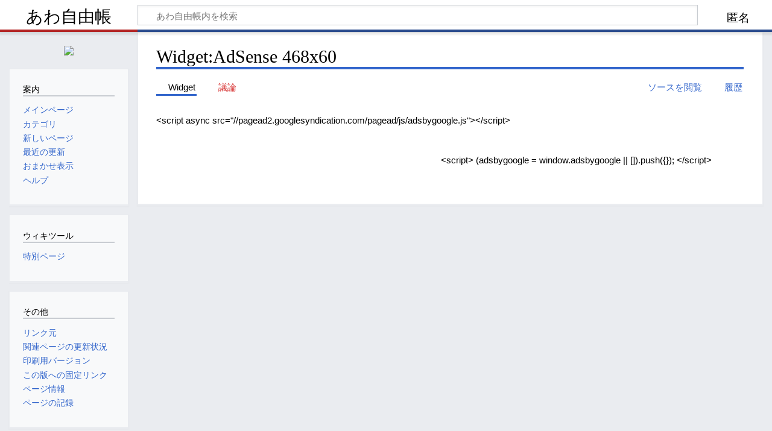

--- FILE ---
content_type: text/html; charset=UTF-8
request_url: https://awajp.com/wiki/Widget:AdSense_468x60
body_size: 5618
content:
<!DOCTYPE html>
<html class="client-nojs" lang="ja" dir="ltr">
<head>
<meta charset="UTF-8">
<title>Widget:AdSense 468x60 - あわ自由帳</title>
<script>document.documentElement.className="client-js";RLCONF={"wgBreakFrames":false,"wgSeparatorTransformTable":["",""],"wgDigitTransformTable":["",""],"wgDefaultDateFormat":"ja","wgMonthNames":["","1月","2月","3月","4月","5月","6月","7月","8月","9月","10月","11月","12月"],"wgRequestId":"e717e6d9c0d00419a6a709e7","wgCanonicalNamespace":"Widget","wgCanonicalSpecialPageName":false,"wgNamespaceNumber":274,"wgPageName":"Widget:AdSense_468x60","wgTitle":"AdSense 468x60","wgCurRevisionId":10476,"wgRevisionId":10476,"wgArticleId":2733,"wgIsArticle":true,"wgIsRedirect":false,"wgAction":"view","wgUserName":null,"wgUserGroups":["*"],"wgCategories":[],"wgPageViewLanguage":"ja","wgPageContentLanguage":"ja","wgPageContentModel":"wikitext","wgRelevantPageName":"Widget:AdSense_468x60","wgRelevantArticleId":2733,"wgIsProbablyEditable":false,"wgRelevantPageIsProbablyEditable":false,"wgRestrictionEdit":[],"wgRestrictionMove":[],"wgCiteReferencePreviewsActive":true,"wgMediaViewerOnClick":true,"wgMediaViewerEnabledByDefault":true,"wgVisualEditor":{"pageLanguageCode":"ja","pageLanguageDir":"ltr","pageVariantFallbacks":"ja"},"wgMFDisplayWikibaseDescriptions":{"search":false,"watchlist":false,"tagline":false},"wgEditSubmitButtonLabelPublish":false};
RLSTATE={"site.styles":"ready","user.styles":"ready","user":"ready","user.options":"loading","skins.timeless":"ready","ext.visualEditor.desktopArticleTarget.noscript":"ready"};RLPAGEMODULES=["site","mediawiki.page.ready","skins.timeless.js","ext.visualEditor.desktopArticleTarget.init","ext.visualEditor.targetLoader"];</script>
<script>(RLQ=window.RLQ||[]).push(function(){mw.loader.impl(function(){return["user.options@12s5i",function($,jQuery,require,module){mw.user.tokens.set({"patrolToken":"+\\","watchToken":"+\\","csrfToken":"+\\"});
}];});});</script>
<link rel="stylesheet" href="/w/load.php?lang=ja&amp;modules=ext.visualEditor.desktopArticleTarget.noscript%7Cskins.timeless&amp;only=styles&amp;skin=timeless">
<script async="" src="/w/load.php?lang=ja&amp;modules=startup&amp;only=scripts&amp;raw=1&amp;skin=timeless"></script>
<meta name="ResourceLoaderDynamicStyles" content="">
<link rel="stylesheet" href="/w/load.php?lang=ja&amp;modules=site.styles&amp;only=styles&amp;skin=timeless">
<meta name="generator" content="MediaWiki 1.43.5">
<meta name="robots" content="max-image-preview:standard">
<meta name="format-detection" content="telephone=no">
<meta name="viewport" content="width=device-width, initial-scale=1.0, user-scalable=yes, minimum-scale=0.25, maximum-scale=5.0">
<link rel="icon" href="/w/favicon.ico">
<link rel="search" type="application/opensearchdescription+xml" href="/w/rest.php/v1/search" title="あわ自由帳 (ja)">
<link rel="EditURI" type="application/rsd+xml" href="https://awajp.com/w/api.php?action=rsd">
<link rel="license" href="https://creativecommons.org/licenses/by-sa/4.0/">
<link rel="alternate" type="application/atom+xml" title="あわ自由帳の Atom フィード" href="/w/index.php?title=%E7%89%B9%E5%88%A5:%E6%9C%80%E8%BF%91%E3%81%AE%E6%9B%B4%E6%96%B0&amp;feed=atom">
<!-- Google tag (gtag.js) -->
<script async src="https://www.googletagmanager.com/gtag/js?id=GT-NNMKCCB9"></script>
<script>
  window.dataLayer = window.dataLayer || [];
  function gtag(){dataLayer.push(arguments);}
  gtag('js', new Date());

  gtag('config', 'GT-NNMKCCB9');
</script>
<script async src="https://pagead2.googlesyndication.com/pagead/js/adsbygoogle.js?client=ca-pub-3593195857098631"
     crossorigin="anonymous"></script>
</head>
<body class="mediawiki ltr sitedir-ltr mw-hide-empty-elt ns-274 ns-subject page-Widget_AdSense_468x60 rootpage-Widget_AdSense_468x60 skin-timeless action-view skin--responsive"><div id="mw-wrapper"><div id="mw-header-container" class="ts-container"><div id="mw-header" class="ts-inner"><div id="user-tools"><div id="personal"><h2><span>匿名</span></h2><div id="personal-inner" class="dropdown"><div role="navigation" class="mw-portlet" id="p-personal" title="利用者メニュー" aria-labelledby="p-personal-label"><h3 id="p-personal-label" lang="ja" dir="ltr">ログインしていません</h3><div class="mw-portlet-body"><ul lang="ja" dir="ltr"><li id="pt-login" class="mw-list-item"><a href="/w/index.php?title=%E7%89%B9%E5%88%A5:%E3%83%AD%E3%82%B0%E3%82%A4%E3%83%B3&amp;returnto=Widget%3AAdSense+468x60" title="ログインすることを推奨します。ただし、必須ではありません。 [o]" accesskey="o"><span>ログイン</span></a></li></ul></div></div></div></div></div><div id="p-logo-text" class="mw-portlet" role="banner"><a id="p-banner" class="mw-wiki-title" href="/wiki/%E3%83%A1%E3%82%A4%E3%83%B3%E3%83%9A%E3%83%BC%E3%82%B8">あわ自由帳</a></div><div class="mw-portlet" id="p-search"><h3 lang="ja" dir="ltr"><label for="searchInput">検索</label></h3><form action="/w/index.php" id="searchform"><div id="simpleSearch"><div id="searchInput-container"><input type="search" name="search" placeholder="あわ自由帳内を検索" aria-label="あわ自由帳内を検索" autocapitalize="none" title="あわ自由帳内を検索 [f]" accesskey="f" id="searchInput"></div><input type="hidden" value="特別:検索" name="title"><input class="searchButton mw-fallbackSearchButton" type="submit" name="fulltext" title="この文字列が含まれるページを探す" id="mw-searchButton" value="検索"><input class="searchButton" type="submit" name="go" title="厳密に一致する名前のページが存在すれば、そのページへ移動する" id="searchButton" value="表示"></div></form></div></div><div class="visualClear"></div></div><div id="mw-header-hack" class="color-bar"><div class="color-middle-container"><div class="color-middle"></div></div><div class="color-left"></div><div class="color-right"></div></div><div id="mw-header-nav-hack"><div class="color-bar"><div class="color-middle-container"><div class="color-middle"></div></div><div class="color-left"></div><div class="color-right"></div></div></div><div id="menus-cover"></div><div id="mw-content-container" class="ts-container"><div id="mw-content-block" class="ts-inner"><div id="mw-content-wrapper"><div id="mw-content"><div id="content" class="mw-body" role="main"><div class="mw-indicators">
</div>
<h1 id="firstHeading" class="firstHeading mw-first-heading"><span class="mw-page-title-namespace">Widget</span><span class="mw-page-title-separator">:</span><span class="mw-page-title-main">AdSense 468x60</span></h1><div id="bodyContentOuter"><div id="siteSub">提供: あわ自由帳</div><div id="mw-page-header-links"><div role="navigation" class="mw-portlet tools-inline" id="p-namespaces" aria-labelledby="p-namespaces-label"><h3 id="p-namespaces-label" lang="ja" dir="ltr">名前空間</h3><div class="mw-portlet-body"><ul lang="ja" dir="ltr"><li id="ca-nstab-widget" class="selected mw-list-item"><a href="/wiki/Widget:AdSense_468x60" title="主題ページを表示 [c]" accesskey="c"><span>Widget</span></a></li><li id="ca-talk" class="new mw-list-item"><a href="/w/index.php?title=Widget_talk:AdSense_468x60&amp;action=edit&amp;redlink=1" rel="discussion" class="new" title="コンテンツページについての議論 (存在しないページ) [t]" accesskey="t"><span>議論</span></a></li></ul></div></div><div role="navigation" class="mw-portlet tools-inline" id="p-more" aria-labelledby="p-more-label"><h3 id="p-more-label" lang="ja" dir="ltr">その他</h3><div class="mw-portlet-body"><ul lang="ja" dir="ltr"><li id="ca-more" class="dropdown-toggle mw-list-item"><span>その他</span></li></ul></div></div><div role="navigation" class="mw-portlet tools-inline" id="p-views" aria-labelledby="p-views-label"><h3 id="p-views-label" lang="ja" dir="ltr">ページ操作</h3><div class="mw-portlet-body"><ul lang="ja" dir="ltr"><li id="ca-view" class="selected mw-list-item"><a href="/wiki/Widget:AdSense_468x60"><span>閲覧</span></a></li><li id="ca-viewsource" class="mw-list-item"><a href="/w/index.php?title=Widget:AdSense_468x60&amp;action=edit" title="このページは保護されています。&#10;ページのソースを閲覧できます。 [e]" accesskey="e"><span>ソースを閲覧</span></a></li><li id="ca-history" class="mw-list-item"><a href="/w/index.php?title=Widget:AdSense_468x60&amp;action=history" title="このページの過去の版 [h]" accesskey="h"><span>履歴</span></a></li></ul></div></div></div><div class="visualClear"></div><div id="bodyContent"><div id="contentSub"><div id="mw-content-subtitle"></div></div><div id="mw-content-text" class="mw-body-content"><div class="mw-content-ltr mw-parser-output" lang="ja" dir="ltr"><p>&lt;script async src="//pagead2.googlesyndication.com/pagead/js/adsbygoogle.js"&gt;&lt;/script&gt;
<ins class="adsbygoogle" style="display:inline-block;width:468px;height:60px" data-ad-client="ca-pub-3593195857098631" data-ad-slot="8474463701"></ins>
&lt;script&gt;
(adsbygoogle = window.adsbygoogle || []).push({});
&lt;/script&gt;
</p>
<!-- 
NewPP limit report
Cached time: 20251012090819
Cache expiry: 86400
Reduced expiry: false
Complications: []
CPU time usage: 0.003 seconds
Real time usage: 0.003 seconds
Preprocessor visited node count: 2/1000000
Post‐expand include size: 0/2097152 bytes
Template argument size: 0/2097152 bytes
Highest expansion depth: 1/100
Expensive parser function count: 0/100
Unstrip recursion depth: 0/20
Unstrip post‐expand size: 0/5000000 bytes
-->
<!--
Transclusion expansion time report (%,ms,calls,template)
100.00%    0.000      1 -total
-->

<!-- Saved in parser cache with key LAA1206991?hawanetnote:pcache:idhash:2733-0!canonical and timestamp 20251012090819 and revision id 10476. Rendering was triggered because: page-view
 -->
</div></div><div class="printfooter">
「<a dir="ltr" href="https://awajp.com/w/index.php?title=Widget:AdSense_468x60&amp;oldid=10476">https://awajp.com/w/index.php?title=Widget:AdSense_468x60&amp;oldid=10476</a>」から取得</div>
<div class="visualClear"></div></div></div></div></div><div id="content-bottom-stuff"><div id="catlinks" class="catlinks catlinks-allhidden" data-mw="interface"></div></div></div><div id="mw-site-navigation"><div id="p-logo" class="mw-portlet" role="banner"><a class="mw-wiki-logo timeless-logo" href="/wiki/%E3%83%A1%E3%82%A4%E3%83%B3%E3%83%9A%E3%83%BC%E3%82%B8" title="メインページに移動する"><img src="/w/images/awajp-note_170x170.jpg"></a></div><div id="site-navigation" class="sidebar-chunk"><h2><span>案内</span></h2><div class="sidebar-inner"><div role="navigation" class="mw-portlet" id="p-navigation" aria-labelledby="p-navigation-label"><h3 id="p-navigation-label" lang="ja" dir="ltr">案内</h3><div class="mw-portlet-body"><ul lang="ja" dir="ltr"><li id="n-mainpage-description" class="mw-list-item"><a href="/wiki/%E3%83%A1%E3%82%A4%E3%83%B3%E3%83%9A%E3%83%BC%E3%82%B8" title="メインページに移動する [z]" accesskey="z"><span>メインページ</span></a></li><li id="n-カテゴリ" class="mw-list-item"><a href="/wiki/%E3%82%AB%E3%83%86%E3%82%B4%E3%83%AA:%E4%B8%BB%E8%A6%81%E3%82%AB%E3%83%86%E3%82%B4%E3%83%AA"><span>カテゴリ</span></a></li><li id="n-newpages" class="mw-list-item"><a href="/wiki/%E7%89%B9%E5%88%A5:%E6%96%B0%E3%81%97%E3%81%84%E3%83%9A%E3%83%BC%E3%82%B8"><span>新しいページ</span></a></li><li id="n-recentchanges" class="mw-list-item"><a href="/wiki/%E7%89%B9%E5%88%A5:%E6%9C%80%E8%BF%91%E3%81%AE%E6%9B%B4%E6%96%B0" title="このウィキにおける最近の更新の一覧 [r]" accesskey="r"><span>最近の更新</span></a></li><li id="n-randompage" class="mw-list-item"><a href="/wiki/%E7%89%B9%E5%88%A5:%E3%81%8A%E3%81%BE%E3%81%8B%E3%81%9B%E8%A1%A8%E7%A4%BA" title="無作為に選択されたページを読み込む [x]" accesskey="x"><span>おまかせ表示</span></a></li><li id="n-help" class="mw-list-item"><a href="/wiki/%E3%83%98%E3%83%AB%E3%83%97:%E7%9B%AE%E6%AC%A1" title="情報を得る場所"><span>ヘルプ</span></a></li></ul></div></div></div></div><div id="site-tools" class="sidebar-chunk"><h2><span>ウィキツール</span></h2><div class="sidebar-inner"><div role="navigation" class="mw-portlet" id="p-tb" aria-labelledby="p-tb-label"><h3 id="p-tb-label" lang="ja" dir="ltr">ウィキツール</h3><div class="mw-portlet-body"><ul lang="ja" dir="ltr"><li id="t-specialpages" class="mw-list-item"><a href="/wiki/%E7%89%B9%E5%88%A5:%E7%89%B9%E5%88%A5%E3%83%9A%E3%83%BC%E3%82%B8%E4%B8%80%E8%A6%A7" title="特別ページの一覧 [q]" accesskey="q"><span>特別ページ</span></a></li></ul></div></div></div></div></div><div id="mw-related-navigation"><div id="page-tools" class="sidebar-chunk"><h2><span>ページツール</span></h2><div class="sidebar-inner"><div role="navigation" class="mw-portlet emptyPortlet" id="p-cactions" title="その他の操作" aria-labelledby="p-cactions-label"><h3 id="p-cactions-label" lang="ja" dir="ltr">ページツール</h3><div class="mw-portlet-body"><ul lang="ja" dir="ltr"></ul></div></div><div role="navigation" class="mw-portlet emptyPortlet" id="p-userpagetools" aria-labelledby="p-userpagetools-label"><h3 id="p-userpagetools-label" lang="ja" dir="ltr">利用者ページツール</h3><div class="mw-portlet-body"><ul lang="ja" dir="ltr"></ul></div></div><div role="navigation" class="mw-portlet" id="p-pagemisc" aria-labelledby="p-pagemisc-label"><h3 id="p-pagemisc-label" lang="ja" dir="ltr">その他</h3><div class="mw-portlet-body"><ul lang="ja" dir="ltr"><li id="t-whatlinkshere" class="mw-list-item"><a href="/wiki/%E7%89%B9%E5%88%A5:%E3%83%AA%E3%83%B3%E3%82%AF%E5%85%83/Widget:AdSense_468x60" title="ここにリンクしている全ウィキページの一覧 [j]" accesskey="j"><span>リンク元</span></a></li><li id="t-recentchangeslinked" class="mw-list-item"><a href="/wiki/%E7%89%B9%E5%88%A5:%E9%96%A2%E9%80%A3%E3%83%9A%E3%83%BC%E3%82%B8%E3%81%AE%E6%9B%B4%E6%96%B0%E7%8A%B6%E6%B3%81/Widget:AdSense_468x60" rel="nofollow" title="このページからリンクしているページの最近の更新 [k]" accesskey="k"><span>関連ページの更新状況</span></a></li><li id="t-print" class="mw-list-item"><a href="javascript:print();" rel="alternate" title="このページの印刷用ページ [p]" accesskey="p"><span>印刷用バージョン</span></a></li><li id="t-permalink" class="mw-list-item"><a href="/w/index.php?title=Widget:AdSense_468x60&amp;oldid=10476" title="このページのこの版への固定リンク"><span>この版への固定リンク</span></a></li><li id="t-info" class="mw-list-item"><a href="/w/index.php?title=Widget:AdSense_468x60&amp;action=info" title="このページについての詳細情報"><span>ページ情報</span></a></li><li id="t-pagelog" class="mw-list-item"><a href="/w/index.php?title=%E7%89%B9%E5%88%A5:%E3%83%AD%E3%82%B0&amp;page=Widget%3AAdSense+468x60"><span>ページの記録</span></a></li></ul></div></div></div></div></div><div class="visualClear"></div></div></div><div id="mw-footer-container" class="mw-footer-container ts-container"><div id="mw-footer" class="mw-footer ts-inner" role="contentinfo" lang="ja" dir="ltr"><ul id="footer-icons"><li id="footer-copyrightico" class="footer-icons"><a href="https://creativecommons.org/licenses/by-sa/4.0/" class="cdx-button cdx-button--fake-button cdx-button--size-large cdx-button--fake-button--enabled" target="_blank"><img src="/w/resources/assets/licenses/cc-by-sa.png" alt="クリエイティブ・コモンズ 表示-継承" width="88" height="31" loading="lazy"></a></li><li id="footer-poweredbyico" class="footer-icons"><a href="https://www.mediawiki.org/" class="cdx-button cdx-button--fake-button cdx-button--size-large cdx-button--fake-button--enabled" target="_blank"><img src="/w/resources/assets/poweredby_mediawiki.svg" alt="Powered by MediaWiki" width="88" height="31" loading="lazy"></a></li></ul><div id="footer-list"><ul id="footer-info"><li id="footer-info-lastmod"> このページの最終更新日時（UTC+9:00）は 2015年3月20日 (金) 10:51 です。</li><li id="footer-info-copyright">コンテンツは、特に記載されていない限り、<a class="external" rel="nofollow" href="https://creativecommons.org/licenses/by-sa/4.0/">クリエイティブ・コモンズ 表示-継承</a>のもとで利用可能です。</li></ul><ul id="footer-places"><li id="footer-places-privacy"><a href="/wiki/%E3%83%97%E3%83%AD%E3%82%B8%E3%82%A7%E3%82%AF%E3%83%88:%E3%83%97%E3%83%A9%E3%82%A4%E3%83%90%E3%82%B7%E3%83%BC%E3%83%BB%E3%83%9D%E3%83%AA%E3%82%B7%E3%83%BC">プライバシー・ポリシー</a></li><li id="footer-places-about"><a href="/wiki/%E3%83%97%E3%83%AD%E3%82%B8%E3%82%A7%E3%82%AF%E3%83%88:%E3%81%82%E3%82%8F%E8%87%AA%E7%94%B1%E5%B8%B3%E3%81%AB%E3%81%A4%E3%81%84%E3%81%A6">あわ自由帳について</a></li><li id="footer-places-disclaimers"><a href="/wiki/%E3%83%97%E3%83%AD%E3%82%B8%E3%82%A7%E3%82%AF%E3%83%88:%E5%85%8D%E8%B2%AC%E4%BA%8B%E9%A0%85">免責事項</a></li><li id="footer-places-mobileview"><a href="https://awajp.com/w/index.php?title=Widget:AdSense_468x60&amp;mobileaction=toggle_view_mobile" class="noprint stopMobileRedirectToggle">モバイルビュー</a></li></ul></div><div class="visualClear"></div></div></div></div><script>(RLQ=window.RLQ||[]).push(function(){mw.config.set({"wgBackendResponseTime":139,"wgPageParseReport":{"limitreport":{"cputime":"0.003","walltime":"0.003","ppvisitednodes":{"value":2,"limit":1000000},"postexpandincludesize":{"value":0,"limit":2097152},"templateargumentsize":{"value":0,"limit":2097152},"expansiondepth":{"value":1,"limit":100},"expensivefunctioncount":{"value":0,"limit":100},"unstrip-depth":{"value":0,"limit":20},"unstrip-size":{"value":0,"limit":5000000},"timingprofile":["100.00%    0.000      1 -total"]},"cachereport":{"timestamp":"20251012090819","ttl":86400,"transientcontent":false}}});});</script>
</body>
<!-- Cached 20251012090819 -->
</html>

--- FILE ---
content_type: text/html; charset=utf-8
request_url: https://www.google.com/recaptcha/api2/aframe
body_size: 265
content:
<!DOCTYPE HTML><html><head><meta http-equiv="content-type" content="text/html; charset=UTF-8"></head><body><script nonce="tioiZsmQHGghlCFc5QVVGQ">/** Anti-fraud and anti-abuse applications only. See google.com/recaptcha */ try{var clients={'sodar':'https://pagead2.googlesyndication.com/pagead/sodar?'};window.addEventListener("message",function(a){try{if(a.source===window.parent){var b=JSON.parse(a.data);var c=clients[b['id']];if(c){var d=document.createElement('img');d.src=c+b['params']+'&rc='+(localStorage.getItem("rc::a")?sessionStorage.getItem("rc::b"):"");window.document.body.appendChild(d);sessionStorage.setItem("rc::e",parseInt(sessionStorage.getItem("rc::e")||0)+1);localStorage.setItem("rc::h",'1769088021154');}}}catch(b){}});window.parent.postMessage("_grecaptcha_ready", "*");}catch(b){}</script></body></html>

--- FILE ---
content_type: text/css; charset=utf-8
request_url: https://awajp.com/w/load.php?lang=ja&modules=site.styles&only=styles&skin=timeless
body_size: 72
content:
#mw-content-container{// background-image:url(/w/images/wallppr081.gif);// background-image:url(/w/images/wallppr046.gif);// background-image:url(/w/images/p_da0746_m_da07460.jpg);// background-image:url(/w/images/b035.gif);// background-image:url(/w/images/p_pt_0170_m_pt_01700.jpg);background-image:url(/w/images/gakkou01.jpg);background-repeat:repeat}#p-logo-text{.flex(0,0,auto,1);font-size:1em;// 追加 max-width:300px;// 追加 }